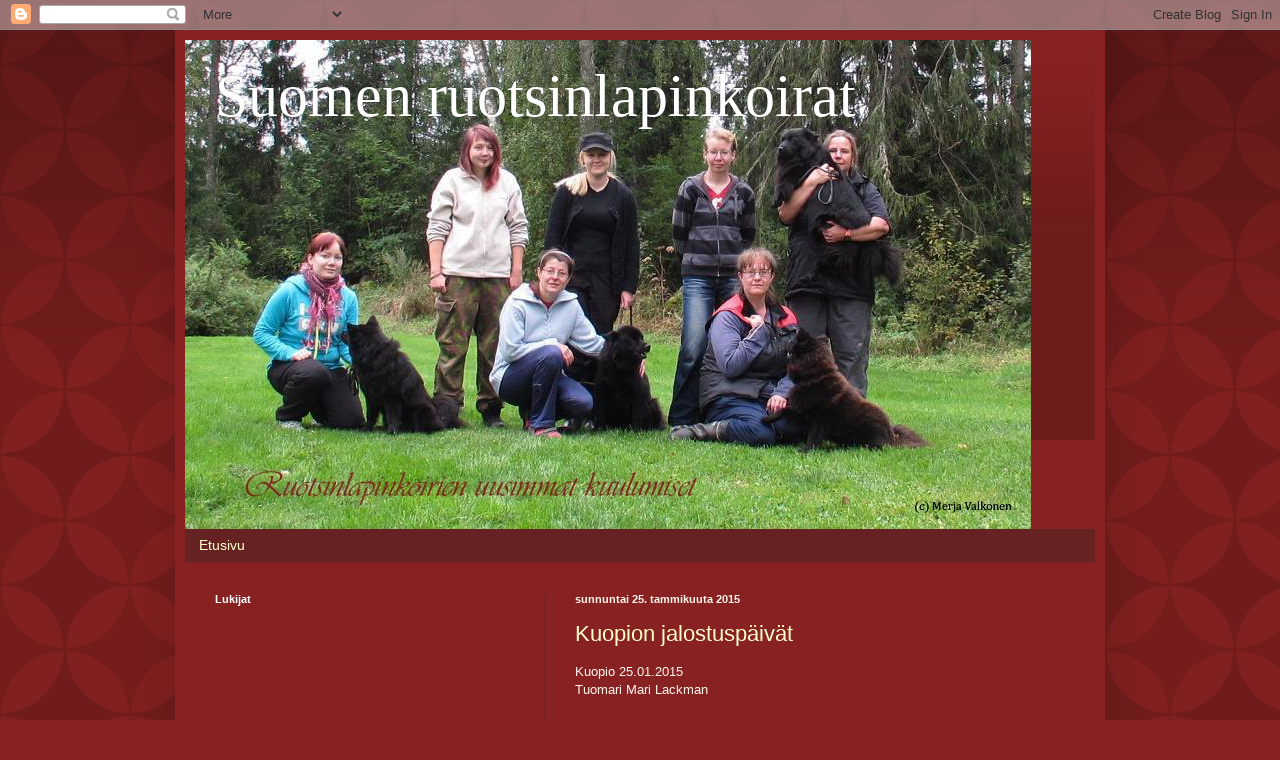

--- FILE ---
content_type: text/html; charset=UTF-8
request_url: https://rlk-uutiset.blogspot.com/b/stats?style=BLACK_TRANSPARENT&timeRange=ALL_TIME&token=APq4FmCaeK9xegnS_3o3btS90ahFwGw_g-Ias9bGmdJfp0GIPdIv5jHkWcxuf5g2K0OMqpXCCzHzVlYgw80O79cgtQI3OFzXgg
body_size: -106
content:
{"total":37269,"sparklineOptions":{"backgroundColor":{"fillOpacity":0.1,"fill":"#000000"},"series":[{"areaOpacity":0.3,"color":"#202020"}]},"sparklineData":[[0,16],[1,8],[2,8],[3,2],[4,6],[5,36],[6,48],[7,10],[8,2],[9,0],[10,2],[11,28],[12,6],[13,2],[14,96],[15,8],[16,2],[17,14],[18,4],[19,8],[20,4],[21,4],[22,0],[23,4],[24,6],[25,2],[26,6],[27,8],[28,12],[29,6]],"nextTickMs":900000}